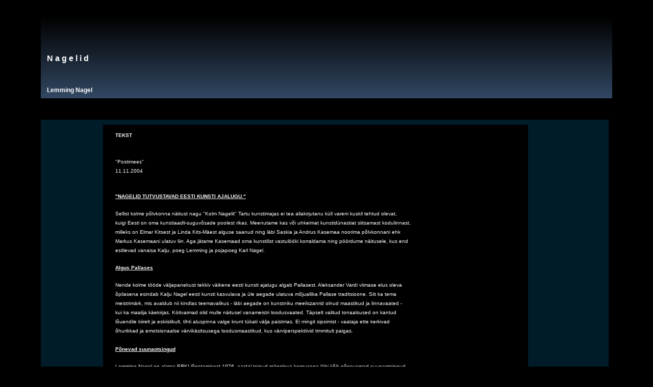

--- FILE ---
content_type: text/html; charset=UTF-8
request_url: https://nagelid.ee/lemming-nagel-tekst-aleksanderson-postimees-11-11-2004/
body_size: 11013
content:
<!DOCTYPE html>
<html dir="ltr" lang="en" prefix="og: https://ogp.me/ns#" class="no-js">
<head>
	<meta charset="UTF-8">
	<meta name="viewport" content="width=device-width, initial-scale=1">
	<link rel="profile" href="http://gmpg.org/xfn/11">
	<title>Lemming Nagel-tekst.Aleksanderson.Postimees.11.11.2004 | Nagelid</title>

		<!-- All in One SEO 4.9.1.1 - aioseo.com -->
	<meta name="description" content="N a g e l i d Lemming Nagel TEKST &quot;Postimees&quot; 11.11.2004 &quot;NAGELID TUTVUSTAVAD EESTI KUNSTI AJALUGU.&quot; Sellist kolme põlvkonna näitust nagu &quot;Kolm Nagelit&quot; Tartu kunstimajas ei tea allakirjutanu küll varem kuskil tehtud olevat, kuigi Eesti on oma kunstiaadli-suguvõsade poolest rikas. Meenutame" />
	<meta name="robots" content="max-image-preview:large" />
	<link rel="canonical" href="https://nagelid.ee/lemming-nagel-tekst-aleksanderson-postimees-11-11-2004/" />
	<meta name="generator" content="All in One SEO (AIOSEO) 4.9.1.1" />
		<meta property="og:locale" content="en_US" />
		<meta property="og:site_name" content="Nagelid |" />
		<meta property="og:type" content="article" />
		<meta property="og:title" content="Lemming Nagel-tekst.Aleksanderson.Postimees.11.11.2004 | Nagelid" />
		<meta property="og:description" content="N a g e l i d Lemming Nagel TEKST &quot;Postimees&quot; 11.11.2004 &quot;NAGELID TUTVUSTAVAD EESTI KUNSTI AJALUGU.&quot; Sellist kolme põlvkonna näitust nagu &quot;Kolm Nagelit&quot; Tartu kunstimajas ei tea allakirjutanu küll varem kuskil tehtud olevat, kuigi Eesti on oma kunstiaadli-suguvõsade poolest rikas. Meenutame" />
		<meta property="og:url" content="https://nagelid.ee/lemming-nagel-tekst-aleksanderson-postimees-11-11-2004/" />
		<meta property="article:published_time" content="2022-03-17T12:27:34+00:00" />
		<meta property="article:modified_time" content="2022-03-17T12:34:44+00:00" />
		<meta name="twitter:card" content="summary_large_image" />
		<meta name="twitter:title" content="Lemming Nagel-tekst.Aleksanderson.Postimees.11.11.2004 | Nagelid" />
		<meta name="twitter:description" content="N a g e l i d Lemming Nagel TEKST &quot;Postimees&quot; 11.11.2004 &quot;NAGELID TUTVUSTAVAD EESTI KUNSTI AJALUGU.&quot; Sellist kolme põlvkonna näitust nagu &quot;Kolm Nagelit&quot; Tartu kunstimajas ei tea allakirjutanu küll varem kuskil tehtud olevat, kuigi Eesti on oma kunstiaadli-suguvõsade poolest rikas. Meenutame" />
		<script type="application/ld+json" class="aioseo-schema">
			{"@context":"https:\/\/schema.org","@graph":[{"@type":"BreadcrumbList","@id":"https:\/\/nagelid.ee\/lemming-nagel-tekst-aleksanderson-postimees-11-11-2004\/#breadcrumblist","itemListElement":[{"@type":"ListItem","@id":"https:\/\/nagelid.ee#listItem","position":1,"name":"Home","item":"https:\/\/nagelid.ee","nextItem":{"@type":"ListItem","@id":"https:\/\/nagelid.ee\/lemming-nagel-tekst-aleksanderson-postimees-11-11-2004\/#listItem","name":"Lemming Nagel-tekst.Aleksanderson.Postimees.11.11.2004"}},{"@type":"ListItem","@id":"https:\/\/nagelid.ee\/lemming-nagel-tekst-aleksanderson-postimees-11-11-2004\/#listItem","position":2,"name":"Lemming Nagel-tekst.Aleksanderson.Postimees.11.11.2004","previousItem":{"@type":"ListItem","@id":"https:\/\/nagelid.ee#listItem","name":"Home"}}]},{"@type":"Organization","@id":"https:\/\/nagelid.ee\/#organization","name":"Nagelid","url":"https:\/\/nagelid.ee\/"},{"@type":"WebPage","@id":"https:\/\/nagelid.ee\/lemming-nagel-tekst-aleksanderson-postimees-11-11-2004\/#webpage","url":"https:\/\/nagelid.ee\/lemming-nagel-tekst-aleksanderson-postimees-11-11-2004\/","name":"Lemming Nagel-tekst.Aleksanderson.Postimees.11.11.2004 | Nagelid","description":"N a g e l i d Lemming Nagel TEKST \"Postimees\" 11.11.2004 \"NAGELID TUTVUSTAVAD EESTI KUNSTI AJALUGU.\" Sellist kolme p\u00f5lvkonna n\u00e4itust nagu \"Kolm Nagelit\" Tartu kunstimajas ei tea allakirjutanu k\u00fcll varem kuskil tehtud olevat, kuigi Eesti on oma kunstiaadli-suguv\u00f5sade poolest rikas. Meenutame","inLanguage":"en","isPartOf":{"@id":"https:\/\/nagelid.ee\/#website"},"breadcrumb":{"@id":"https:\/\/nagelid.ee\/lemming-nagel-tekst-aleksanderson-postimees-11-11-2004\/#breadcrumblist"},"datePublished":"2022-03-17T12:27:34+00:00","dateModified":"2022-03-17T12:34:44+00:00"},{"@type":"WebSite","@id":"https:\/\/nagelid.ee\/#website","url":"https:\/\/nagelid.ee\/","name":"Nagelid","inLanguage":"en","publisher":{"@id":"https:\/\/nagelid.ee\/#organization"}}]}
		</script>
		<!-- All in One SEO -->

<link rel="alternate" type="application/rss+xml" title="Nagelid &raquo; Feed" href="https://nagelid.ee/feed/" />
<link rel="alternate" type="application/rss+xml" title="Nagelid &raquo; Comments Feed" href="https://nagelid.ee/comments/feed/" />
<link rel="alternate" title="oEmbed (JSON)" type="application/json+oembed" href="https://nagelid.ee/wp-json/oembed/1.0/embed?url=https%3A%2F%2Fnagelid.ee%2Flemming-nagel-tekst-aleksanderson-postimees-11-11-2004%2F" />
<link rel="alternate" title="oEmbed (XML)" type="text/xml+oembed" href="https://nagelid.ee/wp-json/oembed/1.0/embed?url=https%3A%2F%2Fnagelid.ee%2Flemming-nagel-tekst-aleksanderson-postimees-11-11-2004%2F&#038;format=xml" />
		<!-- This site uses the Google Analytics by MonsterInsights plugin v9.10.1 - Using Analytics tracking - https://www.monsterinsights.com/ -->
		<!-- Note: MonsterInsights is not currently configured on this site. The site owner needs to authenticate with Google Analytics in the MonsterInsights settings panel. -->
					<!-- No tracking code set -->
				<!-- / Google Analytics by MonsterInsights -->
		<style id='wp-img-auto-sizes-contain-inline-css'>
img:is([sizes=auto i],[sizes^="auto," i]){contain-intrinsic-size:3000px 1500px}
/*# sourceURL=wp-img-auto-sizes-contain-inline-css */
</style>
<style id='wp-emoji-styles-inline-css'>

	img.wp-smiley, img.emoji {
		display: inline !important;
		border: none !important;
		box-shadow: none !important;
		height: 1em !important;
		width: 1em !important;
		margin: 0 0.07em !important;
		vertical-align: -0.1em !important;
		background: none !important;
		padding: 0 !important;
	}
/*# sourceURL=wp-emoji-styles-inline-css */
</style>
<style id='classic-theme-styles-inline-css'>
/*! This file is auto-generated */
.wp-block-button__link{color:#fff;background-color:#32373c;border-radius:9999px;box-shadow:none;text-decoration:none;padding:calc(.667em + 2px) calc(1.333em + 2px);font-size:1.125em}.wp-block-file__button{background:#32373c;color:#fff;text-decoration:none}
/*# sourceURL=/wp-includes/css/classic-themes.min.css */
</style>
<link rel='stylesheet' id='aioseo/css/src/vue/standalone/blocks/table-of-contents/global.scss-css' href='https://nagelid.ee/wp-content/plugins/all-in-one-seo-pack/dist/Lite/assets/css/table-of-contents/global.e90f6d47.css?ver=4.9.1.1' media='all' />
<style id='global-styles-inline-css'>
:root{--wp--preset--aspect-ratio--square: 1;--wp--preset--aspect-ratio--4-3: 4/3;--wp--preset--aspect-ratio--3-4: 3/4;--wp--preset--aspect-ratio--3-2: 3/2;--wp--preset--aspect-ratio--2-3: 2/3;--wp--preset--aspect-ratio--16-9: 16/9;--wp--preset--aspect-ratio--9-16: 9/16;--wp--preset--color--black: #000000;--wp--preset--color--cyan-bluish-gray: #abb8c3;--wp--preset--color--white: #FFF;--wp--preset--color--pale-pink: #f78da7;--wp--preset--color--vivid-red: #cf2e2e;--wp--preset--color--luminous-vivid-orange: #ff6900;--wp--preset--color--luminous-vivid-amber: #fcb900;--wp--preset--color--light-green-cyan: #7bdcb5;--wp--preset--color--vivid-green-cyan: #00d084;--wp--preset--color--pale-cyan-blue: #8ed1fc;--wp--preset--color--vivid-cyan-blue: #0693e3;--wp--preset--color--vivid-purple: #9b51e0;--wp--preset--color--primary: #0062a8;--wp--preset--color--secondary: #004475;--wp--preset--color--dark-gray: #111;--wp--preset--color--light-gray: #767676;--wp--preset--gradient--vivid-cyan-blue-to-vivid-purple: linear-gradient(135deg,rgb(6,147,227) 0%,rgb(155,81,224) 100%);--wp--preset--gradient--light-green-cyan-to-vivid-green-cyan: linear-gradient(135deg,rgb(122,220,180) 0%,rgb(0,208,130) 100%);--wp--preset--gradient--luminous-vivid-amber-to-luminous-vivid-orange: linear-gradient(135deg,rgb(252,185,0) 0%,rgb(255,105,0) 100%);--wp--preset--gradient--luminous-vivid-orange-to-vivid-red: linear-gradient(135deg,rgb(255,105,0) 0%,rgb(207,46,46) 100%);--wp--preset--gradient--very-light-gray-to-cyan-bluish-gray: linear-gradient(135deg,rgb(238,238,238) 0%,rgb(169,184,195) 100%);--wp--preset--gradient--cool-to-warm-spectrum: linear-gradient(135deg,rgb(74,234,220) 0%,rgb(151,120,209) 20%,rgb(207,42,186) 40%,rgb(238,44,130) 60%,rgb(251,105,98) 80%,rgb(254,248,76) 100%);--wp--preset--gradient--blush-light-purple: linear-gradient(135deg,rgb(255,206,236) 0%,rgb(152,150,240) 100%);--wp--preset--gradient--blush-bordeaux: linear-gradient(135deg,rgb(254,205,165) 0%,rgb(254,45,45) 50%,rgb(107,0,62) 100%);--wp--preset--gradient--luminous-dusk: linear-gradient(135deg,rgb(255,203,112) 0%,rgb(199,81,192) 50%,rgb(65,88,208) 100%);--wp--preset--gradient--pale-ocean: linear-gradient(135deg,rgb(255,245,203) 0%,rgb(182,227,212) 50%,rgb(51,167,181) 100%);--wp--preset--gradient--electric-grass: linear-gradient(135deg,rgb(202,248,128) 0%,rgb(113,206,126) 100%);--wp--preset--gradient--midnight: linear-gradient(135deg,rgb(2,3,129) 0%,rgb(40,116,252) 100%);--wp--preset--font-size--small: 19.5px;--wp--preset--font-size--medium: 20px;--wp--preset--font-size--large: 36.5px;--wp--preset--font-size--x-large: 42px;--wp--preset--font-size--normal: 22px;--wp--preset--font-size--huge: 49.5px;--wp--preset--spacing--20: 0.44rem;--wp--preset--spacing--30: 0.67rem;--wp--preset--spacing--40: 1rem;--wp--preset--spacing--50: 1.5rem;--wp--preset--spacing--60: 2.25rem;--wp--preset--spacing--70: 3.38rem;--wp--preset--spacing--80: 5.06rem;--wp--preset--shadow--natural: 6px 6px 9px rgba(0, 0, 0, 0.2);--wp--preset--shadow--deep: 12px 12px 50px rgba(0, 0, 0, 0.4);--wp--preset--shadow--sharp: 6px 6px 0px rgba(0, 0, 0, 0.2);--wp--preset--shadow--outlined: 6px 6px 0px -3px rgb(255, 255, 255), 6px 6px rgb(0, 0, 0);--wp--preset--shadow--crisp: 6px 6px 0px rgb(0, 0, 0);}:where(.is-layout-flex){gap: 0.5em;}:where(.is-layout-grid){gap: 0.5em;}body .is-layout-flex{display: flex;}.is-layout-flex{flex-wrap: wrap;align-items: center;}.is-layout-flex > :is(*, div){margin: 0;}body .is-layout-grid{display: grid;}.is-layout-grid > :is(*, div){margin: 0;}:where(.wp-block-columns.is-layout-flex){gap: 2em;}:where(.wp-block-columns.is-layout-grid){gap: 2em;}:where(.wp-block-post-template.is-layout-flex){gap: 1.25em;}:where(.wp-block-post-template.is-layout-grid){gap: 1.25em;}.has-black-color{color: var(--wp--preset--color--black) !important;}.has-cyan-bluish-gray-color{color: var(--wp--preset--color--cyan-bluish-gray) !important;}.has-white-color{color: var(--wp--preset--color--white) !important;}.has-pale-pink-color{color: var(--wp--preset--color--pale-pink) !important;}.has-vivid-red-color{color: var(--wp--preset--color--vivid-red) !important;}.has-luminous-vivid-orange-color{color: var(--wp--preset--color--luminous-vivid-orange) !important;}.has-luminous-vivid-amber-color{color: var(--wp--preset--color--luminous-vivid-amber) !important;}.has-light-green-cyan-color{color: var(--wp--preset--color--light-green-cyan) !important;}.has-vivid-green-cyan-color{color: var(--wp--preset--color--vivid-green-cyan) !important;}.has-pale-cyan-blue-color{color: var(--wp--preset--color--pale-cyan-blue) !important;}.has-vivid-cyan-blue-color{color: var(--wp--preset--color--vivid-cyan-blue) !important;}.has-vivid-purple-color{color: var(--wp--preset--color--vivid-purple) !important;}.has-black-background-color{background-color: var(--wp--preset--color--black) !important;}.has-cyan-bluish-gray-background-color{background-color: var(--wp--preset--color--cyan-bluish-gray) !important;}.has-white-background-color{background-color: var(--wp--preset--color--white) !important;}.has-pale-pink-background-color{background-color: var(--wp--preset--color--pale-pink) !important;}.has-vivid-red-background-color{background-color: var(--wp--preset--color--vivid-red) !important;}.has-luminous-vivid-orange-background-color{background-color: var(--wp--preset--color--luminous-vivid-orange) !important;}.has-luminous-vivid-amber-background-color{background-color: var(--wp--preset--color--luminous-vivid-amber) !important;}.has-light-green-cyan-background-color{background-color: var(--wp--preset--color--light-green-cyan) !important;}.has-vivid-green-cyan-background-color{background-color: var(--wp--preset--color--vivid-green-cyan) !important;}.has-pale-cyan-blue-background-color{background-color: var(--wp--preset--color--pale-cyan-blue) !important;}.has-vivid-cyan-blue-background-color{background-color: var(--wp--preset--color--vivid-cyan-blue) !important;}.has-vivid-purple-background-color{background-color: var(--wp--preset--color--vivid-purple) !important;}.has-black-border-color{border-color: var(--wp--preset--color--black) !important;}.has-cyan-bluish-gray-border-color{border-color: var(--wp--preset--color--cyan-bluish-gray) !important;}.has-white-border-color{border-color: var(--wp--preset--color--white) !important;}.has-pale-pink-border-color{border-color: var(--wp--preset--color--pale-pink) !important;}.has-vivid-red-border-color{border-color: var(--wp--preset--color--vivid-red) !important;}.has-luminous-vivid-orange-border-color{border-color: var(--wp--preset--color--luminous-vivid-orange) !important;}.has-luminous-vivid-amber-border-color{border-color: var(--wp--preset--color--luminous-vivid-amber) !important;}.has-light-green-cyan-border-color{border-color: var(--wp--preset--color--light-green-cyan) !important;}.has-vivid-green-cyan-border-color{border-color: var(--wp--preset--color--vivid-green-cyan) !important;}.has-pale-cyan-blue-border-color{border-color: var(--wp--preset--color--pale-cyan-blue) !important;}.has-vivid-cyan-blue-border-color{border-color: var(--wp--preset--color--vivid-cyan-blue) !important;}.has-vivid-purple-border-color{border-color: var(--wp--preset--color--vivid-purple) !important;}.has-vivid-cyan-blue-to-vivid-purple-gradient-background{background: var(--wp--preset--gradient--vivid-cyan-blue-to-vivid-purple) !important;}.has-light-green-cyan-to-vivid-green-cyan-gradient-background{background: var(--wp--preset--gradient--light-green-cyan-to-vivid-green-cyan) !important;}.has-luminous-vivid-amber-to-luminous-vivid-orange-gradient-background{background: var(--wp--preset--gradient--luminous-vivid-amber-to-luminous-vivid-orange) !important;}.has-luminous-vivid-orange-to-vivid-red-gradient-background{background: var(--wp--preset--gradient--luminous-vivid-orange-to-vivid-red) !important;}.has-very-light-gray-to-cyan-bluish-gray-gradient-background{background: var(--wp--preset--gradient--very-light-gray-to-cyan-bluish-gray) !important;}.has-cool-to-warm-spectrum-gradient-background{background: var(--wp--preset--gradient--cool-to-warm-spectrum) !important;}.has-blush-light-purple-gradient-background{background: var(--wp--preset--gradient--blush-light-purple) !important;}.has-blush-bordeaux-gradient-background{background: var(--wp--preset--gradient--blush-bordeaux) !important;}.has-luminous-dusk-gradient-background{background: var(--wp--preset--gradient--luminous-dusk) !important;}.has-pale-ocean-gradient-background{background: var(--wp--preset--gradient--pale-ocean) !important;}.has-electric-grass-gradient-background{background: var(--wp--preset--gradient--electric-grass) !important;}.has-midnight-gradient-background{background: var(--wp--preset--gradient--midnight) !important;}.has-small-font-size{font-size: var(--wp--preset--font-size--small) !important;}.has-medium-font-size{font-size: var(--wp--preset--font-size--medium) !important;}.has-large-font-size{font-size: var(--wp--preset--font-size--large) !important;}.has-x-large-font-size{font-size: var(--wp--preset--font-size--x-large) !important;}
:where(.wp-block-post-template.is-layout-flex){gap: 1.25em;}:where(.wp-block-post-template.is-layout-grid){gap: 1.25em;}
:where(.wp-block-term-template.is-layout-flex){gap: 1.25em;}:where(.wp-block-term-template.is-layout-grid){gap: 1.25em;}
:where(.wp-block-columns.is-layout-flex){gap: 2em;}:where(.wp-block-columns.is-layout-grid){gap: 2em;}
:root :where(.wp-block-pullquote){font-size: 1.5em;line-height: 1.6;}
/*# sourceURL=global-styles-inline-css */
</style>
<link rel='stylesheet' id='twentynineteen-style-css' href='https://nagelid.ee/wp-content/themes/twentynineteen/style.css?ver=2.1' media='all' />
<link rel='stylesheet' id='twentynineteen-print-style-css' href='https://nagelid.ee/wp-content/themes/twentynineteen/print.css?ver=2.1' media='print' />
<link rel='stylesheet' id='fullwidth-template-no-header-footer-css' href='https://nagelid.ee/wp-content/plugins/fullwidth-templates/assets/css/fullwidth-template-no-header-footer.css?ver=6.9' media='all' />
<link rel='stylesheet' id='elementor-icons-css' href='https://nagelid.ee/wp-content/plugins/elementor/assets/lib/eicons/css/elementor-icons.min.css?ver=5.44.0' media='all' />
<link rel='stylesheet' id='elementor-frontend-css' href='https://nagelid.ee/wp-content/plugins/elementor/assets/css/frontend.min.css?ver=3.33.4' media='all' />
<link rel='stylesheet' id='elementor-post-580-css' href='https://nagelid.ee/wp-content/uploads/elementor/css/post-580.css?ver=1765551320' media='all' />
<link rel='stylesheet' id='font-awesome-css' href='https://nagelid.ee/wp-content/plugins/elementor/assets/lib/font-awesome/css/font-awesome.min.css?ver=4.7.0' media='all' />
<link rel='stylesheet' id='widget-spacer-css' href='https://nagelid.ee/wp-content/plugins/elementor/assets/css/widget-spacer.min.css?ver=3.33.4' media='all' />
<link rel='stylesheet' id='elementor-post-10838-css' href='https://nagelid.ee/wp-content/uploads/elementor/css/post-10838.css?ver=1767634812' media='all' />
<link rel='stylesheet' id='elementor-gf-roboto-css' href='https://fonts.googleapis.com/css?family=Roboto:100,100italic,200,200italic,300,300italic,400,400italic,500,500italic,600,600italic,700,700italic,800,800italic,900,900italic&#038;display=auto' media='all' />
<link rel='stylesheet' id='elementor-gf-robotoslab-css' href='https://fonts.googleapis.com/css?family=Roboto+Slab:100,100italic,200,200italic,300,300italic,400,400italic,500,500italic,600,600italic,700,700italic,800,800italic,900,900italic&#038;display=auto' media='all' />
<script src="https://nagelid.ee/wp-includes/js/jquery/jquery.min.js?ver=3.7.1" id="jquery-core-js"></script>
<script src="https://nagelid.ee/wp-includes/js/jquery/jquery-migrate.min.js?ver=3.4.1" id="jquery-migrate-js"></script>
<link rel="https://api.w.org/" href="https://nagelid.ee/wp-json/" /><link rel="alternate" title="JSON" type="application/json" href="https://nagelid.ee/wp-json/wp/v2/pages/10838" /><link rel="EditURI" type="application/rsd+xml" title="RSD" href="https://nagelid.ee/xmlrpc.php?rsd" />
<meta name="generator" content="WordPress 6.9" />
<link rel='shortlink' href='https://nagelid.ee/?p=10838' />

	<style type="text/css" id="custom-theme-colors" >
		
		/*
		 * Set background for:
		 * - featured image :before
		 * - featured image :before
		 * - post thumbmail :before
		 * - post thumbmail :before
		 * - Submenu
		 * - Sticky Post
		 * - buttons
		 * - WP Block Button
		 * - Blocks
		 */
		.image-filters-enabled .site-header.featured-image .site-featured-image:before,
		.image-filters-enabled .site-header.featured-image .site-featured-image:after,
		.image-filters-enabled .entry .post-thumbnail:before,
		.image-filters-enabled .entry .post-thumbnail:after,
		.main-navigation .sub-menu,
		.sticky-post,
		.entry .entry-content .wp-block-button .wp-block-button__link:not(.has-background),
		.entry .button, button, input[type="button"], input[type="reset"], input[type="submit"],
		.entry .entry-content > .has-primary-background-color,
		.entry .entry-content > *[class^="wp-block-"].has-primary-background-color,
		.entry .entry-content > *[class^="wp-block-"] .has-primary-background-color,
		.entry .entry-content > *[class^="wp-block-"].is-style-solid-color,
		.entry .entry-content > *[class^="wp-block-"].is-style-solid-color.has-primary-background-color,
		.entry .entry-content .wp-block-file .wp-block-file__button {
			background-color: hsl( 205, 100%, 33% ); /* base: #0073a8; */
		}

		/*
		 * Set Color for:
		 * - all links
		 * - main navigation links
		 * - Post navigation links
		 * - Post entry meta hover
		 * - Post entry header more-link hover
		 * - main navigation svg
		 * - comment navigation
		 * - Comment edit link hover
		 * - Site Footer Link hover
		 * - Widget links
		 */
		a,
		a:visited,
		.main-navigation .main-menu > li,
		.main-navigation ul.main-menu > li > a,
		.post-navigation .post-title,
		.entry .entry-meta a:hover,
		.entry .entry-footer a:hover,
		.entry .entry-content .more-link:hover,
		.main-navigation .main-menu > li > a + svg,
		.comment .comment-metadata > a:hover,
		.comment .comment-metadata .comment-edit-link:hover,
		#colophon .site-info a:hover,
		.widget a,
		.entry .entry-content .wp-block-button.is-style-outline .wp-block-button__link:not(.has-text-color),
		.entry .entry-content > .has-primary-color,
		.entry .entry-content > *[class^="wp-block-"] .has-primary-color,
		.entry .entry-content > *[class^="wp-block-"].is-style-solid-color blockquote.has-primary-color,
		.entry .entry-content > *[class^="wp-block-"].is-style-solid-color blockquote.has-primary-color p {
			color: hsl( 205, 100%, 33% ); /* base: #0073a8; */
		}

		/*
		 * Set border color for:
		 * wp block quote
		 * :focus
		 */
		blockquote,
		.entry .entry-content blockquote,
		.entry .entry-content .wp-block-quote:not(.is-large),
		.entry .entry-content .wp-block-quote:not(.is-style-large),
		input[type="text"]:focus,
		input[type="email"]:focus,
		input[type="url"]:focus,
		input[type="password"]:focus,
		input[type="search"]:focus,
		input[type="number"]:focus,
		input[type="tel"]:focus,
		input[type="range"]:focus,
		input[type="date"]:focus,
		input[type="month"]:focus,
		input[type="week"]:focus,
		input[type="time"]:focus,
		input[type="datetime"]:focus,
		input[type="datetime-local"]:focus,
		input[type="color"]:focus,
		textarea:focus {
			border-color: hsl( 205, 100%, 33% ); /* base: #0073a8; */
		}

		.gallery-item > div > a:focus {
			box-shadow: 0 0 0 2px hsl( 205, 100%, 33% ); /* base: #0073a8; */
		}

		/* Hover colors */
		a:hover, a:active,
		.main-navigation .main-menu > li > a:hover,
		.main-navigation .main-menu > li > a:hover + svg,
		.post-navigation .nav-links a:hover,
		.post-navigation .nav-links a:hover .post-title,
		.author-bio .author-description .author-link:hover,
		.entry .entry-content > .has-secondary-color,
		.entry .entry-content > *[class^="wp-block-"] .has-secondary-color,
		.entry .entry-content > *[class^="wp-block-"].is-style-solid-color blockquote.has-secondary-color,
		.entry .entry-content > *[class^="wp-block-"].is-style-solid-color blockquote.has-secondary-color p,
		.comment .comment-author .fn a:hover,
		.comment-reply-link:hover,
		.comment-navigation .nav-previous a:hover,
		.comment-navigation .nav-next a:hover,
		#cancel-comment-reply-link:hover,
		.widget a:hover {
			color: hsl( 205, 100%, 23% ); /* base: #005177; */
		}

		.main-navigation .sub-menu > li > a:hover,
		.main-navigation .sub-menu > li > a:focus,
		.main-navigation .sub-menu > li > a:hover:after,
		.main-navigation .sub-menu > li > a:focus:after,
		.main-navigation .sub-menu > li > .menu-item-link-return:hover,
		.main-navigation .sub-menu > li > .menu-item-link-return:focus,
		.main-navigation .sub-menu > li > a:not(.submenu-expand):hover,
		.main-navigation .sub-menu > li > a:not(.submenu-expand):focus,
		.entry .entry-content > .has-secondary-background-color,
		.entry .entry-content > *[class^="wp-block-"].has-secondary-background-color,
		.entry .entry-content > *[class^="wp-block-"] .has-secondary-background-color,
		.entry .entry-content > *[class^="wp-block-"].is-style-solid-color.has-secondary-background-color {
			background-color: hsl( 205, 100%, 23% ); /* base: #005177; */
		}

		/* Text selection colors */
		::selection {
			background-color: hsl( 205, 50%, 90% ); /* base: #005177; */
		}
		::-moz-selection {
			background-color: hsl( 205, 50%, 90% ); /* base: #005177; */
		}	</style>
	<meta name="generator" content="Elementor 3.33.4; features: additional_custom_breakpoints; settings: css_print_method-external, google_font-enabled, font_display-auto">
			<style>
				.e-con.e-parent:nth-of-type(n+4):not(.e-lazyloaded):not(.e-no-lazyload),
				.e-con.e-parent:nth-of-type(n+4):not(.e-lazyloaded):not(.e-no-lazyload) * {
					background-image: none !important;
				}
				@media screen and (max-height: 1024px) {
					.e-con.e-parent:nth-of-type(n+3):not(.e-lazyloaded):not(.e-no-lazyload),
					.e-con.e-parent:nth-of-type(n+3):not(.e-lazyloaded):not(.e-no-lazyload) * {
						background-image: none !important;
					}
				}
				@media screen and (max-height: 640px) {
					.e-con.e-parent:nth-of-type(n+2):not(.e-lazyloaded):not(.e-no-lazyload),
					.e-con.e-parent:nth-of-type(n+2):not(.e-lazyloaded):not(.e-no-lazyload) * {
						background-image: none !important;
					}
				}
			</style>
			</head>

<body class="wp-singular page-template page-template-template-page-builder-no-header-footer page-template-template-page-builder-no-header-footer-php page page-id-10838 wp-embed-responsive wp-theme-twentynineteen eio-default singular image-filters-enabled fpt-template fpt-template-twentynineteen elementor-default elementor-kit-580 elementor-page elementor-page-10838">
		<div data-elementor-type="wp-page" data-elementor-id="10838" class="elementor elementor-10838">
						<section class="elementor-section elementor-top-section elementor-element elementor-element-d7d54a6 elementor-section-stretched elementor-section-boxed elementor-section-height-default elementor-section-height-default" data-id="d7d54a6" data-element_type="section" data-settings="{&quot;stretch_section&quot;:&quot;section-stretched&quot;}">
						<div class="elementor-container elementor-column-gap-default">
					<div class="elementor-column elementor-col-100 elementor-top-column elementor-element elementor-element-c5fc2e6" data-id="c5fc2e6" data-element_type="column">
			<div class="elementor-widget-wrap elementor-element-populated">
						<div class="elementor-element elementor-element-48bb065 elementor-widget elementor-widget-text-editor" data-id="48bb065" data-element_type="widget" data-widget_type="text-editor.default">
				<div class="elementor-widget-container">
									<p><br></p><p><a href="https://nagelid.ee/"><span style="color: #ffffff;"><strong><span style="font-family: verdana, geneva, sans-serif; font-size: 16px;">&nbsp;&nbsp; N a g e l i d</span></strong></span></a></p>
<p><span style="font-size: 12px; color: #ffffff;"><strong><span style="font-family: verdana, geneva, sans-serif;">&nbsp;&nbsp;&nbsp; <span style="color: #ffffff;"><a style="color: #ffffff;" href="https://nagelid.ee/lemming-nagel/">Lemming Nagel </a></span></span></strong></span></p>								</div>
				</div>
					</div>
		</div>
					</div>
		</section>
				<section class="elementor-section elementor-top-section elementor-element elementor-element-8a34022 elementor-section-boxed elementor-section-height-default elementor-section-height-default" data-id="8a34022" data-element_type="section">
						<div class="elementor-container elementor-column-gap-default">
					<div class="elementor-column elementor-col-100 elementor-top-column elementor-element elementor-element-2b6c710" data-id="2b6c710" data-element_type="column">
			<div class="elementor-widget-wrap elementor-element-populated">
						<section class="elementor-section elementor-inner-section elementor-element elementor-element-d78e730 elementor-section-boxed elementor-section-height-default elementor-section-height-default" data-id="d78e730" data-element_type="section">
						<div class="elementor-container elementor-column-gap-default">
					<div class="elementor-column elementor-col-33 elementor-inner-column elementor-element elementor-element-8b49fe0" data-id="8b49fe0" data-element_type="column" data-settings="{&quot;background_background&quot;:&quot;classic&quot;}">
			<div class="elementor-widget-wrap">
							</div>
		</div>
				<div class="elementor-column elementor-col-33 elementor-inner-column elementor-element elementor-element-efeb272" data-id="efeb272" data-element_type="column" data-settings="{&quot;background_background&quot;:&quot;classic&quot;}">
			<div class="elementor-widget-wrap elementor-element-populated">
						<div class="elementor-element elementor-element-4573ee6 elementor-widget__width-initial elementor-widget elementor-widget-text-editor" data-id="4573ee6" data-element_type="widget" data-widget_type="text-editor.default">
				<div class="elementor-widget-container">
									<p><span style="color: #ffffff;"><strong><span style="font-size: 10px; font-family: verdana, geneva, sans-serif;">       <span style="color: #ffffff;"><a style="color: #ffffff;" href="https://nagelid.ee/lemming-nagel-tekst/">TEKST</a></span></span></strong></span></p><div> </div><pre><span style="font-family: verdana, geneva, sans-serif; font-size: 10px;">       "Postimees"</span><br /><span style="font-family: verdana, geneva, sans-serif; font-size: 10px;">       11.11.2004 </span><br /><br /><br /><span style="font-family: verdana, geneva, sans-serif; font-size: 10px;">       </span><span style="text-decoration: underline;"><strong><span style="font-family: verdana, geneva, sans-serif; font-size: 10px;">"NAGELID TUTVUSTAVAD EESTI KUNSTI AJALUGU."</span></strong></span><br /><br /><span style="font-family: verdana, geneva, sans-serif; font-size: 10px;">       Sellist kolme põlvkonna näitust nagu "Kolm Nagelit" Tartu kunstimajas ei tea allakirjutanu küll varem kuskil tehtud olevat,<br />       kuigi Eesti on oma kunstiaadli-suguvõsade poolest rikas. Meenutame kas või uhkeimat kunstidünastiat siitsamast kodulinnast,<br />       milleks on Elmar Kitsest ja Linda Kits-Mäest alguse saanud ning läbi Saskia ja Andrus Kasemaa noorima põlvkonnani ehk<br />       Markus Kasemaani ulatuv liin. Aga jätame Kasemaad oma kunstilist vastulööki korraldama ning pöördume näitusele, kus end<br />       esitlevad vanaisa Kalju, poeg Lemming ja pojapoeg Karl Nagel.</span><br /><br /><strong><span style="font-family: verdana, geneva, sans-serif; font-size: 10px;">       </span></strong><span style="text-decoration: underline;"><strong><span style="font-family: verdana, geneva, sans-serif; font-size: 10px;">Algus Pallases</span></strong></span><br /><br /><span style="font-family: verdana, geneva, sans-serif; font-size: 10px;">       Nende kolme tööde väljapanekust tekkiv väikene eesti kunsti ajalugu algab Pallasest. Aleksander Vardi viimase elus oleva<br />       õpilasena esindab Kalju Nagel eesti kunsti kasvulava ja üle aegade ulatuva mõjuallika Pallase traditsioone. Siit ka tema<br />       meistrimärk, mis avaldub nii kindlas teemavalikus - läbi aegade on kunstniku meeliszanrid olnud maastikud ja linnavaated -<br />       kui ka maalija käekirjas. Köitvaimad olid mulle näitusel vanameistri loodusvaated. Täpselt valitud tonaalsused on kantud<br />       lõuendile kiirelt ja eskiislikult, tihti aluspinna valge krunt tükati välja paistmas. Ei mingit sipsimist - vaataja ette kerkivad<br />       õhurikkad ja emotsionaalse värvikäsitsusega loodusmaastikud, kus värviperspektiivid timmitult paigas.</span><br /><strong><span style="font-family: verdana, geneva, sans-serif; font-size: 10px;"><br />       </span></strong><span style="text-decoration: underline;"><strong><span style="font-family: verdana, geneva, sans-serif; font-size: 10px;">Põnevad suunaotsingud</span></strong></span><br /><br /><span style="font-family: verdana, geneva, sans-serif; font-size: 10px;">       Lemming Nagel on alates ERKI lõpetamisest 1976. aastal teinud mängleva kergusega läbi kõik põnevamad suunaotsingud<br />       eesti kunstis. Kunstimaailma tähelepanu köitis ta fotorealismist inspireeritud maalidega, ent külmalt distantseerunud ja<br />       eksaktsest fotokujutise mahakandmisest jäi talle väheks. Tema töid iseloomustasid abstraktsed ulmeruumid ja tehistoonid,<br />       mis on keskmise Nageli äratuntavaks firmamärgiks tänagi. 1990. aastatel sai alguse liin, mis on esindatud ka nüüdsel<br />       näitusel. See on tsitaadirohke jutustavus ja üha enam süvenev tahe rebida maal tasapinnalt välja - värvidesse on segatud<br />       liimi ja liiva, reljeefsele pinnale on lisatud valmisobjekte, maalid väljuvad tihti neile määratud raamidest. Sealjuures on<br />       Lemmingul raamidega veel omakorda tõsine suhe - need ei ole teps mitte tühipalja formaadi andjad teosele, vaid iseseisev<br />       ja sümboolne osa tervikust. Kogu tema loomingut vaadates jääb painama küsimus: on see tõsimeelsus või travestia ?<br />       Kunstniku kavalaid selgitusi kuulates kaldun arvama, et kogu selle allegooria, sümbolite ja assotsiatsioonide jada sisse on<br />       peidetud väike annus paroodiat.</span><br /><br /><strong><span style="font-family: verdana, geneva, sans-serif; font-size: 10px;">       </span></strong><span style="text-decoration: underline;"><strong><span style="font-family: verdana, geneva, sans-serif; font-size: 10px;">Tänased müüdiloojad</span></strong></span><br /><br /><span style="font-family: verdana, geneva, sans-serif; font-size: 10px;">       Karl Nagel lõpetas Eesti Kunstiakadeemia 1999. aastal samal kursusel Alice Kase, Tiiu Rebase, Margit Joonase ja teiste</span><br /><span style="font-family: verdana, geneva, sans-serif; font-size: 10px;">       noorema põlvkonna maalijatega. Tartu ja Tallinna omaealiste põlvkonnale omaselt tunneb ta huvi inimese ja teda ümbritseva<br />       sootsiumi vastu, viidates noorema põlvkonna ikoonidele ja tänapäevastele müüdiloojatele, nagu Castaneda või Eduard Limonov.<br />       Need poliitilis-kultuurilised tsitaadid, plakatlikkus ühendatuna popiliku värvikäsitluse ja ekspressiivse maalilaadiga, jutustavad<br />       noorest erudeeritud kunstnikust, kes osutab ühiskonnas toimuvate muutuste algpõhjustele. On ehk kogu komplekti võtme-<br />       sõnaks maal "Oidipuse kompleks" ? Näitusest näitusesse püsiv huvi inimese teadvuse ja alateadvuse vastu võib sellele viidata. </span><br /><br /><br /><span style="font-family: verdana, geneva, sans-serif; font-size: 10px;">       Külli Aleksanderson, </span><br /><span style="font-family: verdana, geneva, sans-serif; font-size: 10px;">       Tartu Kunstnike Liidu galerist <br /></span><br /><br /><br /><span style="font-family: verdana, geneva, sans-serif; font-size: 10px;"><span style="color: #ffffff;">       </span><span style="text-decoration: underline;"><span style="color: #ffffff; text-decoration: underline;"><a style="color: #ffffff; text-decoration: underline;" href="https://www.postimees.ee/1444043/nagelid-tutvustavad-eesti-kunsti-ajalugu">https://www.postimees.ee/1444043/nagelid-tutvustavad-eesti-kunsti-ajalugu</a></span></span></span><br /><br /><br /><br /><br /><br /><br /><br /><br /><br /><br /></pre>								</div>
				</div>
					</div>
		</div>
				<div class="elementor-column elementor-col-33 elementor-inner-column elementor-element elementor-element-c4c68ab" data-id="c4c68ab" data-element_type="column" data-settings="{&quot;background_background&quot;:&quot;classic&quot;}">
			<div class="elementor-widget-wrap">
							</div>
		</div>
					</div>
		</section>
					</div>
		</div>
					</div>
		</section>
				<section class="elementor-section elementor-top-section elementor-element elementor-element-2b768d6 elementor-section-boxed elementor-section-height-default elementor-section-height-default" data-id="2b768d6" data-element_type="section">
						<div class="elementor-container elementor-column-gap-default">
					<div class="elementor-column elementor-col-100 elementor-top-column elementor-element elementor-element-a9cd3f7" data-id="a9cd3f7" data-element_type="column">
			<div class="elementor-widget-wrap elementor-element-populated">
						<div class="elementor-element elementor-element-d01e14a elementor-widget elementor-widget-spacer" data-id="d01e14a" data-element_type="widget" data-widget_type="spacer.default">
				<div class="elementor-widget-container">
							<div class="elementor-spacer">
			<div class="elementor-spacer-inner"></div>
		</div>
						</div>
				</div>
					</div>
		</div>
					</div>
		</section>
				</div>
		<script type="speculationrules">
{"prefetch":[{"source":"document","where":{"and":[{"href_matches":"/*"},{"not":{"href_matches":["/wp-*.php","/wp-admin/*","/wp-content/uploads/*","/wp-content/*","/wp-content/plugins/*","/wp-content/themes/twentynineteen/*","/*\\?(.+)"]}},{"not":{"selector_matches":"a[rel~=\"nofollow\"]"}},{"not":{"selector_matches":".no-prefetch, .no-prefetch a"}}]},"eagerness":"conservative"}]}
</script>
			<script>
				const lazyloadRunObserver = () => {
					const lazyloadBackgrounds = document.querySelectorAll( `.e-con.e-parent:not(.e-lazyloaded)` );
					const lazyloadBackgroundObserver = new IntersectionObserver( ( entries ) => {
						entries.forEach( ( entry ) => {
							if ( entry.isIntersecting ) {
								let lazyloadBackground = entry.target;
								if( lazyloadBackground ) {
									lazyloadBackground.classList.add( 'e-lazyloaded' );
								}
								lazyloadBackgroundObserver.unobserve( entry.target );
							}
						});
					}, { rootMargin: '200px 0px 200px 0px' } );
					lazyloadBackgrounds.forEach( ( lazyloadBackground ) => {
						lazyloadBackgroundObserver.observe( lazyloadBackground );
					} );
				};
				const events = [
					'DOMContentLoaded',
					'elementor/lazyload/observe',
				];
				events.forEach( ( event ) => {
					document.addEventListener( event, lazyloadRunObserver );
				} );
			</script>
			<script type="module" src="https://nagelid.ee/wp-content/plugins/all-in-one-seo-pack/dist/Lite/assets/table-of-contents.95d0dfce.js?ver=4.9.1.1" id="aioseo/js/src/vue/standalone/blocks/table-of-contents/frontend.js-js"></script>
<script src="https://nagelid.ee/wp-content/themes/twentynineteen/js/priority-menu.js?ver=20181214" id="twentynineteen-priority-menu-js"></script>
<script src="https://nagelid.ee/wp-content/themes/twentynineteen/js/touch-keyboard-navigation.js?ver=20181231" id="twentynineteen-touch-navigation-js"></script>
<script src="https://nagelid.ee/wp-content/plugins/elementor/assets/js/webpack.runtime.min.js?ver=3.33.4" id="elementor-webpack-runtime-js"></script>
<script src="https://nagelid.ee/wp-content/plugins/elementor/assets/js/frontend-modules.min.js?ver=3.33.4" id="elementor-frontend-modules-js"></script>
<script src="https://nagelid.ee/wp-includes/js/jquery/ui/core.min.js?ver=1.13.3" id="jquery-ui-core-js"></script>
<script id="elementor-frontend-js-before">
var elementorFrontendConfig = {"environmentMode":{"edit":false,"wpPreview":false,"isScriptDebug":false},"i18n":{"shareOnFacebook":"Share on Facebook","shareOnTwitter":"Share on Twitter","pinIt":"Pin it","download":"Download","downloadImage":"Download image","fullscreen":"Fullscreen","zoom":"Zoom","share":"Share","playVideo":"Play Video","previous":"Previous","next":"Next","close":"Close","a11yCarouselPrevSlideMessage":"Previous slide","a11yCarouselNextSlideMessage":"Next slide","a11yCarouselFirstSlideMessage":"This is the first slide","a11yCarouselLastSlideMessage":"This is the last slide","a11yCarouselPaginationBulletMessage":"Go to slide"},"is_rtl":false,"breakpoints":{"xs":0,"sm":480,"md":768,"lg":1025,"xl":1440,"xxl":1600},"responsive":{"breakpoints":{"mobile":{"label":"Mobile Portrait","value":767,"default_value":767,"direction":"max","is_enabled":true},"mobile_extra":{"label":"Mobile Landscape","value":880,"default_value":880,"direction":"max","is_enabled":false},"tablet":{"label":"Tablet Portrait","value":1024,"default_value":1024,"direction":"max","is_enabled":true},"tablet_extra":{"label":"Tablet Landscape","value":1200,"default_value":1200,"direction":"max","is_enabled":false},"laptop":{"label":"Laptop","value":1366,"default_value":1366,"direction":"max","is_enabled":false},"widescreen":{"label":"Widescreen","value":2400,"default_value":2400,"direction":"min","is_enabled":false}},"hasCustomBreakpoints":false},"version":"3.33.4","is_static":false,"experimentalFeatures":{"additional_custom_breakpoints":true,"home_screen":true,"global_classes_should_enforce_capabilities":true,"e_variables":true,"cloud-library":true,"e_opt_in_v4_page":true,"import-export-customization":true},"urls":{"assets":"https:\/\/nagelid.ee\/wp-content\/plugins\/elementor\/assets\/","ajaxurl":"https:\/\/nagelid.ee\/wp-admin\/admin-ajax.php","uploadUrl":"https:\/\/nagelid.ee\/wp-content\/uploads"},"nonces":{"floatingButtonsClickTracking":"ea3537a45f"},"swiperClass":"swiper","settings":{"page":[],"editorPreferences":[]},"kit":{"active_breakpoints":["viewport_mobile","viewport_tablet"],"global_image_lightbox":"yes","lightbox_enable_counter":"yes","lightbox_enable_fullscreen":"yes","lightbox_enable_zoom":"yes","lightbox_enable_share":"yes","lightbox_title_src":"title","lightbox_description_src":"description"},"post":{"id":10838,"title":"Lemming%20Nagel-tekst.Aleksanderson.Postimees.11.11.2004%20%7C%20Nagelid","excerpt":"","featuredImage":false}};
//# sourceURL=elementor-frontend-js-before
</script>
<script src="https://nagelid.ee/wp-content/plugins/elementor/assets/js/frontend.min.js?ver=3.33.4" id="elementor-frontend-js"></script>
	<script>
	/(trident|msie)/i.test(navigator.userAgent)&&document.getElementById&&window.addEventListener&&window.addEventListener("hashchange",function(){var t,e=location.hash.substring(1);/^[A-z0-9_-]+$/.test(e)&&(t=document.getElementById(e))&&(/^(?:a|select|input|button|textarea)$/i.test(t.tagName)||(t.tabIndex=-1),t.focus())},!1);
	</script>
	<script id="wp-emoji-settings" type="application/json">
{"baseUrl":"https://s.w.org/images/core/emoji/17.0.2/72x72/","ext":".png","svgUrl":"https://s.w.org/images/core/emoji/17.0.2/svg/","svgExt":".svg","source":{"concatemoji":"https://nagelid.ee/wp-includes/js/wp-emoji-release.min.js?ver=6.9"}}
</script>
<script type="module">
/*! This file is auto-generated */
const a=JSON.parse(document.getElementById("wp-emoji-settings").textContent),o=(window._wpemojiSettings=a,"wpEmojiSettingsSupports"),s=["flag","emoji"];function i(e){try{var t={supportTests:e,timestamp:(new Date).valueOf()};sessionStorage.setItem(o,JSON.stringify(t))}catch(e){}}function c(e,t,n){e.clearRect(0,0,e.canvas.width,e.canvas.height),e.fillText(t,0,0);t=new Uint32Array(e.getImageData(0,0,e.canvas.width,e.canvas.height).data);e.clearRect(0,0,e.canvas.width,e.canvas.height),e.fillText(n,0,0);const a=new Uint32Array(e.getImageData(0,0,e.canvas.width,e.canvas.height).data);return t.every((e,t)=>e===a[t])}function p(e,t){e.clearRect(0,0,e.canvas.width,e.canvas.height),e.fillText(t,0,0);var n=e.getImageData(16,16,1,1);for(let e=0;e<n.data.length;e++)if(0!==n.data[e])return!1;return!0}function u(e,t,n,a){switch(t){case"flag":return n(e,"\ud83c\udff3\ufe0f\u200d\u26a7\ufe0f","\ud83c\udff3\ufe0f\u200b\u26a7\ufe0f")?!1:!n(e,"\ud83c\udde8\ud83c\uddf6","\ud83c\udde8\u200b\ud83c\uddf6")&&!n(e,"\ud83c\udff4\udb40\udc67\udb40\udc62\udb40\udc65\udb40\udc6e\udb40\udc67\udb40\udc7f","\ud83c\udff4\u200b\udb40\udc67\u200b\udb40\udc62\u200b\udb40\udc65\u200b\udb40\udc6e\u200b\udb40\udc67\u200b\udb40\udc7f");case"emoji":return!a(e,"\ud83e\u1fac8")}return!1}function f(e,t,n,a){let r;const o=(r="undefined"!=typeof WorkerGlobalScope&&self instanceof WorkerGlobalScope?new OffscreenCanvas(300,150):document.createElement("canvas")).getContext("2d",{willReadFrequently:!0}),s=(o.textBaseline="top",o.font="600 32px Arial",{});return e.forEach(e=>{s[e]=t(o,e,n,a)}),s}function r(e){var t=document.createElement("script");t.src=e,t.defer=!0,document.head.appendChild(t)}a.supports={everything:!0,everythingExceptFlag:!0},new Promise(t=>{let n=function(){try{var e=JSON.parse(sessionStorage.getItem(o));if("object"==typeof e&&"number"==typeof e.timestamp&&(new Date).valueOf()<e.timestamp+604800&&"object"==typeof e.supportTests)return e.supportTests}catch(e){}return null}();if(!n){if("undefined"!=typeof Worker&&"undefined"!=typeof OffscreenCanvas&&"undefined"!=typeof URL&&URL.createObjectURL&&"undefined"!=typeof Blob)try{var e="postMessage("+f.toString()+"("+[JSON.stringify(s),u.toString(),c.toString(),p.toString()].join(",")+"));",a=new Blob([e],{type:"text/javascript"});const r=new Worker(URL.createObjectURL(a),{name:"wpTestEmojiSupports"});return void(r.onmessage=e=>{i(n=e.data),r.terminate(),t(n)})}catch(e){}i(n=f(s,u,c,p))}t(n)}).then(e=>{for(const n in e)a.supports[n]=e[n],a.supports.everything=a.supports.everything&&a.supports[n],"flag"!==n&&(a.supports.everythingExceptFlag=a.supports.everythingExceptFlag&&a.supports[n]);var t;a.supports.everythingExceptFlag=a.supports.everythingExceptFlag&&!a.supports.flag,a.supports.everything||((t=a.source||{}).concatemoji?r(t.concatemoji):t.wpemoji&&t.twemoji&&(r(t.twemoji),r(t.wpemoji)))});
//# sourceURL=https://nagelid.ee/wp-includes/js/wp-emoji-loader.min.js
</script>
</body>
</html>


--- FILE ---
content_type: text/css
request_url: https://nagelid.ee/wp-content/uploads/elementor/css/post-10838.css?ver=1767634812
body_size: 513
content:
.elementor-widget-text-editor{font-family:var( --e-global-typography-text-font-family ), Sans-serif;font-weight:var( --e-global-typography-text-font-weight );color:var( --e-global-color-text );}.elementor-widget-text-editor.elementor-drop-cap-view-stacked .elementor-drop-cap{background-color:var( --e-global-color-primary );}.elementor-widget-text-editor.elementor-drop-cap-view-framed .elementor-drop-cap, .elementor-widget-text-editor.elementor-drop-cap-view-default .elementor-drop-cap{color:var( --e-global-color-primary );border-color:var( --e-global-color-primary );}.elementor-10838 .elementor-element.elementor-element-48bb065 > .elementor-widget-container{background-color:transparent;background-image:linear-gradient(180deg, #000000 0%, #324863 100%);}.elementor-10838 .elementor-element.elementor-element-48bb065{z-index:0;}.elementor-10838 .elementor-element.elementor-element-8b49fe0:not(.elementor-motion-effects-element-type-background) > .elementor-widget-wrap, .elementor-10838 .elementor-element.elementor-element-8b49fe0 > .elementor-widget-wrap > .elementor-motion-effects-container > .elementor-motion-effects-layer{background-color:#001C28;}.elementor-10838 .elementor-element.elementor-element-8b49fe0 > .elementor-element-populated{transition:background 0.3s, border 0.3s, border-radius 0.3s, box-shadow 0.3s;}.elementor-10838 .elementor-element.elementor-element-8b49fe0 > .elementor-element-populated > .elementor-background-overlay{transition:background 0.3s, border-radius 0.3s, opacity 0.3s;}.elementor-10838 .elementor-element.elementor-element-efeb272:not(.elementor-motion-effects-element-type-background) > .elementor-widget-wrap, .elementor-10838 .elementor-element.elementor-element-efeb272 > .elementor-widget-wrap > .elementor-motion-effects-container > .elementor-motion-effects-layer{background-color:#001C28;}.elementor-10838 .elementor-element.elementor-element-efeb272 > .elementor-element-populated{transition:background 0.3s, border 0.3s, border-radius 0.3s, box-shadow 0.3s;}.elementor-10838 .elementor-element.elementor-element-efeb272 > .elementor-element-populated > .elementor-background-overlay{transition:background 0.3s, border-radius 0.3s, opacity 0.3s;}.elementor-10838 .elementor-element.elementor-element-4573ee6{width:var( --container-widget-width, 832.95px );max-width:832.95px;--container-widget-width:832.95px;--container-widget-flex-grow:0;column-gap:0px;font-size:10px;line-height:1.6em;color:#ffffff;}.elementor-10838 .elementor-element.elementor-element-4573ee6 > .elementor-widget-container{background-color:#000000;border-style:solid;border-color:#000000;}.elementor-10838 .elementor-element.elementor-element-c4c68ab:not(.elementor-motion-effects-element-type-background) > .elementor-widget-wrap, .elementor-10838 .elementor-element.elementor-element-c4c68ab > .elementor-widget-wrap > .elementor-motion-effects-container > .elementor-motion-effects-layer{background-color:#001C28;}.elementor-10838 .elementor-element.elementor-element-c4c68ab > .elementor-element-populated{transition:background 0.3s, border 0.3s, border-radius 0.3s, box-shadow 0.3s;}.elementor-10838 .elementor-element.elementor-element-c4c68ab > .elementor-element-populated > .elementor-background-overlay{transition:background 0.3s, border-radius 0.3s, opacity 0.3s;}.elementor-10838 .elementor-element.elementor-element-d01e14a{--spacer-size:32px;}.elementor-10838 .elementor-element.elementor-element-d01e14a > .elementor-widget-container{background-color:transparent;background-image:linear-gradient(180deg, rgba(5, 19, 51, 0.88) 57%, #192949 100%);}body.elementor-page-10838:not(.elementor-motion-effects-element-type-background), body.elementor-page-10838 > .elementor-motion-effects-container > .elementor-motion-effects-layer{background-color:#000000;}:root{--page-title-display:none;}@media(min-width:768px){.elementor-10838 .elementor-element.elementor-element-8b49fe0{width:10%;}.elementor-10838 .elementor-element.elementor-element-efeb272{width:86.332%;}.elementor-10838 .elementor-element.elementor-element-c4c68ab{width:3%;}}